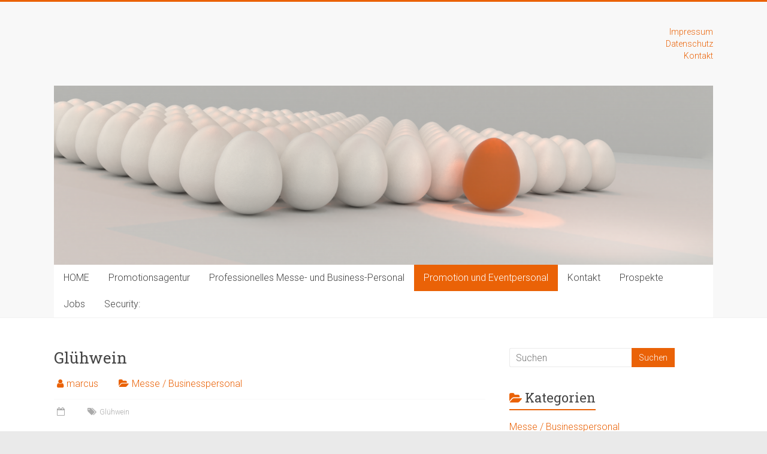

--- FILE ---
content_type: text/html; charset=UTF-8
request_url: https://www.livetime-promotion.de/gluehwein/
body_size: 13052
content:
<!DOCTYPE html>
<html lang="de-DE" prefix="og: https://ogp.me/ns#">
<head>
<meta charset="UTF-8" />
<meta name="viewport" content="width=device-width, initial-scale=1">
<link rel="profile" href="https://gmpg.org/xfn/11" />
<!-- Suchmaschinen-Optimierung durch Rank Math PRO - https://rankmath.com/ -->
<title>Glühwein - Livetime Promotion</title>
<meta name="description" content="Der Klassiker in der kalten Jahreszeit. Wärmt den Körper und die Seele."/>
<meta name="robots" content="follow, index, max-snippet:-1, max-video-preview:-1, max-image-preview:large"/>
<link rel="canonical" href="https://www.livetime-promotion.de/gluehwein/" />
<meta property="og:locale" content="de_DE" />
<meta property="og:type" content="article" />
<meta property="og:title" content="Glühwein - Livetime Promotion" />
<meta property="og:description" content="Der Klassiker in der kalten Jahreszeit. Wärmt den Körper und die Seele." />
<meta property="og:url" content="https://www.livetime-promotion.de/gluehwein/" />
<meta property="og:site_name" content="Livetime Promotion" />
<meta property="article:tag" content="Glühwein" />
<meta property="article:section" content="Messe / Businesspersonal" />
<meta property="og:updated_time" content="2023-11-01T10:58:30+00:00" />
<meta property="og:image" content="https://www.livetime-promotion.de/wp-content/uploads/10.jpg" />
<meta property="og:image:secure_url" content="https://www.livetime-promotion.de/wp-content/uploads/10.jpg" />
<meta property="og:image:width" content="651" />
<meta property="og:image:height" content="488" />
<meta property="og:image:alt" content="Glühwein" />
<meta property="og:image:type" content="image/jpeg" />
<meta property="article:published_time" content="2023-11-01T10:51:57+00:00" />
<meta property="article:modified_time" content="2023-11-01T10:58:30+00:00" />
<meta name="twitter:card" content="summary_large_image" />
<meta name="twitter:title" content="Glühwein - Livetime Promotion" />
<meta name="twitter:description" content="Der Klassiker in der kalten Jahreszeit. Wärmt den Körper und die Seele." />
<meta name="twitter:image" content="https://www.livetime-promotion.de/wp-content/uploads/10.jpg" />
<meta name="twitter:label1" content="Verfasst von" />
<meta name="twitter:data1" content="marcus" />
<meta name="twitter:label2" content="Lesedauer" />
<meta name="twitter:data2" content="Weniger als eine Minute" />
<script type="application/ld+json" class="rank-math-schema">{"@context":"https://schema.org","@graph":[{"@type":"Organization","@id":"https://www.livetime-promotion.de/#organization","name":"Agentur Livetime","url":"https://www.livetime-promotion.de","logo":{"@type":"ImageObject","@id":"https://www.livetime-promotion.de/#logo","url":"https://www.livetime-promotion.de/wp-content/uploads/cropped-LIVETIMELogo2007-180x180.jpg","contentUrl":"https://www.livetime-promotion.de/wp-content/uploads/cropped-LIVETIMELogo2007-180x180.jpg","caption":"Agentur Livetime","inLanguage":"de-DE","width":"180","height":"180"}},{"@type":"WebSite","@id":"https://www.livetime-promotion.de/#website","url":"https://www.livetime-promotion.de","name":"Agentur Livetime","publisher":{"@id":"https://www.livetime-promotion.de/#organization"},"inLanguage":"de-DE"},{"@type":"ImageObject","@id":"https://www.livetime-promotion.de/wp-content/uploads/10.jpg","url":"https://www.livetime-promotion.de/wp-content/uploads/10.jpg","width":"651","height":"488","inLanguage":"de-DE"},{"@type":"WebPage","@id":"https://www.livetime-promotion.de/gluehwein/#webpage","url":"https://www.livetime-promotion.de/gluehwein/","name":"Gl\u00fchwein - Livetime Promotion","datePublished":"2023-11-01T10:51:57+00:00","dateModified":"2023-11-01T10:58:30+00:00","isPartOf":{"@id":"https://www.livetime-promotion.de/#website"},"primaryImageOfPage":{"@id":"https://www.livetime-promotion.de/wp-content/uploads/10.jpg"},"inLanguage":"de-DE"},{"@type":"Person","@id":"https://www.livetime-promotion.de/author/marcus/","name":"marcus","url":"https://www.livetime-promotion.de/author/marcus/","image":{"@type":"ImageObject","@id":"https://secure.gravatar.com/avatar/11df6d9cd9863f2a1f148c65f0531726?s=96&amp;d=mm&amp;r=g","url":"https://secure.gravatar.com/avatar/11df6d9cd9863f2a1f148c65f0531726?s=96&amp;d=mm&amp;r=g","caption":"marcus","inLanguage":"de-DE"},"worksFor":{"@id":"https://www.livetime-promotion.de/#organization"}},{"@type":"BlogPosting","headline":"Gl\u00fchwein - Livetime Promotion","datePublished":"2023-11-01T10:51:57+00:00","dateModified":"2023-11-01T10:58:30+00:00","author":{"@id":"https://www.livetime-promotion.de/author/marcus/","name":"marcus"},"publisher":{"@id":"https://www.livetime-promotion.de/#organization"},"description":"Der Klassiker in der kalten Jahreszeit. W\u00e4rmt den K\u00f6rper und die Seele.","name":"Gl\u00fchwein - Livetime Promotion","@id":"https://www.livetime-promotion.de/gluehwein/#richSnippet","isPartOf":{"@id":"https://www.livetime-promotion.de/gluehwein/#webpage"},"image":{"@id":"https://www.livetime-promotion.de/wp-content/uploads/10.jpg"},"inLanguage":"de-DE","mainEntityOfPage":{"@id":"https://www.livetime-promotion.de/gluehwein/#webpage"}}]}</script>
<!-- /Rank Math WordPress SEO Plugin -->
<link data-borlabs-cookie-style-blocker-id="google-fonts" rel='dns-prefetch' data-borlabs-cookie-style-blocker-href='//fonts.googleapis.com' />
<link rel="alternate" type="application/rss+xml" title="Livetime Promotion &raquo; Feed" href="https://www.livetime-promotion.de/feed/" />
<link rel="alternate" type="application/rss+xml" title="Livetime Promotion &raquo; Kommentar-Feed" href="https://www.livetime-promotion.de/comments/feed/" />
<script type="text/javascript">
/* <![CDATA[ */
window._wpemojiSettings = {"baseUrl":"https:\/\/s.w.org\/images\/core\/emoji\/15.0.3\/72x72\/","ext":".png","svgUrl":"https:\/\/s.w.org\/images\/core\/emoji\/15.0.3\/svg\/","svgExt":".svg","source":{"concatemoji":"https:\/\/www.livetime-promotion.de\/wp-includes\/js\/wp-emoji-release.min.js?ver=6.6.2"}};
/*! This file is auto-generated */
!function(i,n){var o,s,e;function c(e){try{var t={supportTests:e,timestamp:(new Date).valueOf()};sessionStorage.setItem(o,JSON.stringify(t))}catch(e){}}function p(e,t,n){e.clearRect(0,0,e.canvas.width,e.canvas.height),e.fillText(t,0,0);var t=new Uint32Array(e.getImageData(0,0,e.canvas.width,e.canvas.height).data),r=(e.clearRect(0,0,e.canvas.width,e.canvas.height),e.fillText(n,0,0),new Uint32Array(e.getImageData(0,0,e.canvas.width,e.canvas.height).data));return t.every(function(e,t){return e===r[t]})}function u(e,t,n){switch(t){case"flag":return n(e,"\ud83c\udff3\ufe0f\u200d\u26a7\ufe0f","\ud83c\udff3\ufe0f\u200b\u26a7\ufe0f")?!1:!n(e,"\ud83c\uddfa\ud83c\uddf3","\ud83c\uddfa\u200b\ud83c\uddf3")&&!n(e,"\ud83c\udff4\udb40\udc67\udb40\udc62\udb40\udc65\udb40\udc6e\udb40\udc67\udb40\udc7f","\ud83c\udff4\u200b\udb40\udc67\u200b\udb40\udc62\u200b\udb40\udc65\u200b\udb40\udc6e\u200b\udb40\udc67\u200b\udb40\udc7f");case"emoji":return!n(e,"\ud83d\udc26\u200d\u2b1b","\ud83d\udc26\u200b\u2b1b")}return!1}function f(e,t,n){var r="undefined"!=typeof WorkerGlobalScope&&self instanceof WorkerGlobalScope?new OffscreenCanvas(300,150):i.createElement("canvas"),a=r.getContext("2d",{willReadFrequently:!0}),o=(a.textBaseline="top",a.font="600 32px Arial",{});return e.forEach(function(e){o[e]=t(a,e,n)}),o}function t(e){var t=i.createElement("script");t.src=e,t.defer=!0,i.head.appendChild(t)}"undefined"!=typeof Promise&&(o="wpEmojiSettingsSupports",s=["flag","emoji"],n.supports={everything:!0,everythingExceptFlag:!0},e=new Promise(function(e){i.addEventListener("DOMContentLoaded",e,{once:!0})}),new Promise(function(t){var n=function(){try{var e=JSON.parse(sessionStorage.getItem(o));if("object"==typeof e&&"number"==typeof e.timestamp&&(new Date).valueOf()<e.timestamp+604800&&"object"==typeof e.supportTests)return e.supportTests}catch(e){}return null}();if(!n){if("undefined"!=typeof Worker&&"undefined"!=typeof OffscreenCanvas&&"undefined"!=typeof URL&&URL.createObjectURL&&"undefined"!=typeof Blob)try{var e="postMessage("+f.toString()+"("+[JSON.stringify(s),u.toString(),p.toString()].join(",")+"));",r=new Blob([e],{type:"text/javascript"}),a=new Worker(URL.createObjectURL(r),{name:"wpTestEmojiSupports"});return void(a.onmessage=function(e){c(n=e.data),a.terminate(),t(n)})}catch(e){}c(n=f(s,u,p))}t(n)}).then(function(e){for(var t in e)n.supports[t]=e[t],n.supports.everything=n.supports.everything&&n.supports[t],"flag"!==t&&(n.supports.everythingExceptFlag=n.supports.everythingExceptFlag&&n.supports[t]);n.supports.everythingExceptFlag=n.supports.everythingExceptFlag&&!n.supports.flag,n.DOMReady=!1,n.readyCallback=function(){n.DOMReady=!0}}).then(function(){return e}).then(function(){var e;n.supports.everything||(n.readyCallback(),(e=n.source||{}).concatemoji?t(e.concatemoji):e.wpemoji&&e.twemoji&&(t(e.twemoji),t(e.wpemoji)))}))}((window,document),window._wpemojiSettings);
/* ]]> */
</script>
<link data-borlabs-cookie-style-blocker-id="google-fonts" rel='stylesheet' id='twb-open-sans-css' data-borlabs-cookie-style-blocker-href='https://fonts.googleapis.com/css?family=Open+Sans%3A300%2C400%2C500%2C600%2C700%2C800&#038;display=swap&#038;ver=6.6.2' type='text/css' media='all' />
<!-- <link rel='stylesheet' id='twb-global-css' href='https://www.livetime-promotion.de/wp-content/plugins/slider-wd/booster/assets/css/global.css?ver=1.0.0' type='text/css' media='all' /> -->
<link rel="stylesheet" type="text/css" href="//www.livetime-promotion.de/wp-content/cache/wpfc-minified/g4zwi6p8/c70nh.css" media="all"/>
<style id='wp-emoji-styles-inline-css' type='text/css'>
img.wp-smiley, img.emoji {
display: inline !important;
border: none !important;
box-shadow: none !important;
height: 1em !important;
width: 1em !important;
margin: 0 0.07em !important;
vertical-align: -0.1em !important;
background: none !important;
padding: 0 !important;
}
</style>
<!-- <link rel='stylesheet' id='wp-block-library-css' href='https://www.livetime-promotion.de/wp-includes/css/dist/block-library/style.min.css?ver=6.6.2' type='text/css' media='all' /> -->
<link rel="stylesheet" type="text/css" href="//www.livetime-promotion.de/wp-content/cache/wpfc-minified/13k00vr8/c70nh.css" media="all"/>
<style id='wp-block-library-theme-inline-css' type='text/css'>
.wp-block-audio :where(figcaption){color:#555;font-size:13px;text-align:center}.is-dark-theme .wp-block-audio :where(figcaption){color:#ffffffa6}.wp-block-audio{margin:0 0 1em}.wp-block-code{border:1px solid #ccc;border-radius:4px;font-family:Menlo,Consolas,monaco,monospace;padding:.8em 1em}.wp-block-embed :where(figcaption){color:#555;font-size:13px;text-align:center}.is-dark-theme .wp-block-embed :where(figcaption){color:#ffffffa6}.wp-block-embed{margin:0 0 1em}.blocks-gallery-caption{color:#555;font-size:13px;text-align:center}.is-dark-theme .blocks-gallery-caption{color:#ffffffa6}:root :where(.wp-block-image figcaption){color:#555;font-size:13px;text-align:center}.is-dark-theme :root :where(.wp-block-image figcaption){color:#ffffffa6}.wp-block-image{margin:0 0 1em}.wp-block-pullquote{border-bottom:4px solid;border-top:4px solid;color:currentColor;margin-bottom:1.75em}.wp-block-pullquote cite,.wp-block-pullquote footer,.wp-block-pullquote__citation{color:currentColor;font-size:.8125em;font-style:normal;text-transform:uppercase}.wp-block-quote{border-left:.25em solid;margin:0 0 1.75em;padding-left:1em}.wp-block-quote cite,.wp-block-quote footer{color:currentColor;font-size:.8125em;font-style:normal;position:relative}.wp-block-quote.has-text-align-right{border-left:none;border-right:.25em solid;padding-left:0;padding-right:1em}.wp-block-quote.has-text-align-center{border:none;padding-left:0}.wp-block-quote.is-large,.wp-block-quote.is-style-large,.wp-block-quote.is-style-plain{border:none}.wp-block-search .wp-block-search__label{font-weight:700}.wp-block-search__button{border:1px solid #ccc;padding:.375em .625em}:where(.wp-block-group.has-background){padding:1.25em 2.375em}.wp-block-separator.has-css-opacity{opacity:.4}.wp-block-separator{border:none;border-bottom:2px solid;margin-left:auto;margin-right:auto}.wp-block-separator.has-alpha-channel-opacity{opacity:1}.wp-block-separator:not(.is-style-wide):not(.is-style-dots){width:100px}.wp-block-separator.has-background:not(.is-style-dots){border-bottom:none;height:1px}.wp-block-separator.has-background:not(.is-style-wide):not(.is-style-dots){height:2px}.wp-block-table{margin:0 0 1em}.wp-block-table td,.wp-block-table th{word-break:normal}.wp-block-table :where(figcaption){color:#555;font-size:13px;text-align:center}.is-dark-theme .wp-block-table :where(figcaption){color:#ffffffa6}.wp-block-video :where(figcaption){color:#555;font-size:13px;text-align:center}.is-dark-theme .wp-block-video :where(figcaption){color:#ffffffa6}.wp-block-video{margin:0 0 1em}:root :where(.wp-block-template-part.has-background){margin-bottom:0;margin-top:0;padding:1.25em 2.375em}
</style>
<style id='pdfemb-pdf-embedder-viewer-style-inline-css' type='text/css'>
.wp-block-pdfemb-pdf-embedder-viewer{max-width:none}
</style>
<style id='rank-math-toc-block-style-inline-css' type='text/css'>
.wp-block-rank-math-toc-block nav ol{counter-reset:item}.wp-block-rank-math-toc-block nav ol li{display:block}.wp-block-rank-math-toc-block nav ol li:before{content:counters(item, ".") ". ";counter-increment:item}
</style>
<style id='classic-theme-styles-inline-css' type='text/css'>
/*! This file is auto-generated */
.wp-block-button__link{color:#fff;background-color:#32373c;border-radius:9999px;box-shadow:none;text-decoration:none;padding:calc(.667em + 2px) calc(1.333em + 2px);font-size:1.125em}.wp-block-file__button{background:#32373c;color:#fff;text-decoration:none}
</style>
<style id='global-styles-inline-css' type='text/css'>
:root{--wp--preset--aspect-ratio--square: 1;--wp--preset--aspect-ratio--4-3: 4/3;--wp--preset--aspect-ratio--3-4: 3/4;--wp--preset--aspect-ratio--3-2: 3/2;--wp--preset--aspect-ratio--2-3: 2/3;--wp--preset--aspect-ratio--16-9: 16/9;--wp--preset--aspect-ratio--9-16: 9/16;--wp--preset--color--black: #000000;--wp--preset--color--cyan-bluish-gray: #abb8c3;--wp--preset--color--white: #ffffff;--wp--preset--color--pale-pink: #f78da7;--wp--preset--color--vivid-red: #cf2e2e;--wp--preset--color--luminous-vivid-orange: #ff6900;--wp--preset--color--luminous-vivid-amber: #fcb900;--wp--preset--color--light-green-cyan: #7bdcb5;--wp--preset--color--vivid-green-cyan: #00d084;--wp--preset--color--pale-cyan-blue: #8ed1fc;--wp--preset--color--vivid-cyan-blue: #0693e3;--wp--preset--color--vivid-purple: #9b51e0;--wp--preset--gradient--vivid-cyan-blue-to-vivid-purple: linear-gradient(135deg,rgba(6,147,227,1) 0%,rgb(155,81,224) 100%);--wp--preset--gradient--light-green-cyan-to-vivid-green-cyan: linear-gradient(135deg,rgb(122,220,180) 0%,rgb(0,208,130) 100%);--wp--preset--gradient--luminous-vivid-amber-to-luminous-vivid-orange: linear-gradient(135deg,rgba(252,185,0,1) 0%,rgba(255,105,0,1) 100%);--wp--preset--gradient--luminous-vivid-orange-to-vivid-red: linear-gradient(135deg,rgba(255,105,0,1) 0%,rgb(207,46,46) 100%);--wp--preset--gradient--very-light-gray-to-cyan-bluish-gray: linear-gradient(135deg,rgb(238,238,238) 0%,rgb(169,184,195) 100%);--wp--preset--gradient--cool-to-warm-spectrum: linear-gradient(135deg,rgb(74,234,220) 0%,rgb(151,120,209) 20%,rgb(207,42,186) 40%,rgb(238,44,130) 60%,rgb(251,105,98) 80%,rgb(254,248,76) 100%);--wp--preset--gradient--blush-light-purple: linear-gradient(135deg,rgb(255,206,236) 0%,rgb(152,150,240) 100%);--wp--preset--gradient--blush-bordeaux: linear-gradient(135deg,rgb(254,205,165) 0%,rgb(254,45,45) 50%,rgb(107,0,62) 100%);--wp--preset--gradient--luminous-dusk: linear-gradient(135deg,rgb(255,203,112) 0%,rgb(199,81,192) 50%,rgb(65,88,208) 100%);--wp--preset--gradient--pale-ocean: linear-gradient(135deg,rgb(255,245,203) 0%,rgb(182,227,212) 50%,rgb(51,167,181) 100%);--wp--preset--gradient--electric-grass: linear-gradient(135deg,rgb(202,248,128) 0%,rgb(113,206,126) 100%);--wp--preset--gradient--midnight: linear-gradient(135deg,rgb(2,3,129) 0%,rgb(40,116,252) 100%);--wp--preset--font-size--small: 13px;--wp--preset--font-size--medium: 20px;--wp--preset--font-size--large: 36px;--wp--preset--font-size--x-large: 42px;--wp--preset--spacing--20: 0.44rem;--wp--preset--spacing--30: 0.67rem;--wp--preset--spacing--40: 1rem;--wp--preset--spacing--50: 1.5rem;--wp--preset--spacing--60: 2.25rem;--wp--preset--spacing--70: 3.38rem;--wp--preset--spacing--80: 5.06rem;--wp--preset--shadow--natural: 6px 6px 9px rgba(0, 0, 0, 0.2);--wp--preset--shadow--deep: 12px 12px 50px rgba(0, 0, 0, 0.4);--wp--preset--shadow--sharp: 6px 6px 0px rgba(0, 0, 0, 0.2);--wp--preset--shadow--outlined: 6px 6px 0px -3px rgba(255, 255, 255, 1), 6px 6px rgba(0, 0, 0, 1);--wp--preset--shadow--crisp: 6px 6px 0px rgba(0, 0, 0, 1);}:where(.is-layout-flex){gap: 0.5em;}:where(.is-layout-grid){gap: 0.5em;}body .is-layout-flex{display: flex;}.is-layout-flex{flex-wrap: wrap;align-items: center;}.is-layout-flex > :is(*, div){margin: 0;}body .is-layout-grid{display: grid;}.is-layout-grid > :is(*, div){margin: 0;}:where(.wp-block-columns.is-layout-flex){gap: 2em;}:where(.wp-block-columns.is-layout-grid){gap: 2em;}:where(.wp-block-post-template.is-layout-flex){gap: 1.25em;}:where(.wp-block-post-template.is-layout-grid){gap: 1.25em;}.has-black-color{color: var(--wp--preset--color--black) !important;}.has-cyan-bluish-gray-color{color: var(--wp--preset--color--cyan-bluish-gray) !important;}.has-white-color{color: var(--wp--preset--color--white) !important;}.has-pale-pink-color{color: var(--wp--preset--color--pale-pink) !important;}.has-vivid-red-color{color: var(--wp--preset--color--vivid-red) !important;}.has-luminous-vivid-orange-color{color: var(--wp--preset--color--luminous-vivid-orange) !important;}.has-luminous-vivid-amber-color{color: var(--wp--preset--color--luminous-vivid-amber) !important;}.has-light-green-cyan-color{color: var(--wp--preset--color--light-green-cyan) !important;}.has-vivid-green-cyan-color{color: var(--wp--preset--color--vivid-green-cyan) !important;}.has-pale-cyan-blue-color{color: var(--wp--preset--color--pale-cyan-blue) !important;}.has-vivid-cyan-blue-color{color: var(--wp--preset--color--vivid-cyan-blue) !important;}.has-vivid-purple-color{color: var(--wp--preset--color--vivid-purple) !important;}.has-black-background-color{background-color: var(--wp--preset--color--black) !important;}.has-cyan-bluish-gray-background-color{background-color: var(--wp--preset--color--cyan-bluish-gray) !important;}.has-white-background-color{background-color: var(--wp--preset--color--white) !important;}.has-pale-pink-background-color{background-color: var(--wp--preset--color--pale-pink) !important;}.has-vivid-red-background-color{background-color: var(--wp--preset--color--vivid-red) !important;}.has-luminous-vivid-orange-background-color{background-color: var(--wp--preset--color--luminous-vivid-orange) !important;}.has-luminous-vivid-amber-background-color{background-color: var(--wp--preset--color--luminous-vivid-amber) !important;}.has-light-green-cyan-background-color{background-color: var(--wp--preset--color--light-green-cyan) !important;}.has-vivid-green-cyan-background-color{background-color: var(--wp--preset--color--vivid-green-cyan) !important;}.has-pale-cyan-blue-background-color{background-color: var(--wp--preset--color--pale-cyan-blue) !important;}.has-vivid-cyan-blue-background-color{background-color: var(--wp--preset--color--vivid-cyan-blue) !important;}.has-vivid-purple-background-color{background-color: var(--wp--preset--color--vivid-purple) !important;}.has-black-border-color{border-color: var(--wp--preset--color--black) !important;}.has-cyan-bluish-gray-border-color{border-color: var(--wp--preset--color--cyan-bluish-gray) !important;}.has-white-border-color{border-color: var(--wp--preset--color--white) !important;}.has-pale-pink-border-color{border-color: var(--wp--preset--color--pale-pink) !important;}.has-vivid-red-border-color{border-color: var(--wp--preset--color--vivid-red) !important;}.has-luminous-vivid-orange-border-color{border-color: var(--wp--preset--color--luminous-vivid-orange) !important;}.has-luminous-vivid-amber-border-color{border-color: var(--wp--preset--color--luminous-vivid-amber) !important;}.has-light-green-cyan-border-color{border-color: var(--wp--preset--color--light-green-cyan) !important;}.has-vivid-green-cyan-border-color{border-color: var(--wp--preset--color--vivid-green-cyan) !important;}.has-pale-cyan-blue-border-color{border-color: var(--wp--preset--color--pale-cyan-blue) !important;}.has-vivid-cyan-blue-border-color{border-color: var(--wp--preset--color--vivid-cyan-blue) !important;}.has-vivid-purple-border-color{border-color: var(--wp--preset--color--vivid-purple) !important;}.has-vivid-cyan-blue-to-vivid-purple-gradient-background{background: var(--wp--preset--gradient--vivid-cyan-blue-to-vivid-purple) !important;}.has-light-green-cyan-to-vivid-green-cyan-gradient-background{background: var(--wp--preset--gradient--light-green-cyan-to-vivid-green-cyan) !important;}.has-luminous-vivid-amber-to-luminous-vivid-orange-gradient-background{background: var(--wp--preset--gradient--luminous-vivid-amber-to-luminous-vivid-orange) !important;}.has-luminous-vivid-orange-to-vivid-red-gradient-background{background: var(--wp--preset--gradient--luminous-vivid-orange-to-vivid-red) !important;}.has-very-light-gray-to-cyan-bluish-gray-gradient-background{background: var(--wp--preset--gradient--very-light-gray-to-cyan-bluish-gray) !important;}.has-cool-to-warm-spectrum-gradient-background{background: var(--wp--preset--gradient--cool-to-warm-spectrum) !important;}.has-blush-light-purple-gradient-background{background: var(--wp--preset--gradient--blush-light-purple) !important;}.has-blush-bordeaux-gradient-background{background: var(--wp--preset--gradient--blush-bordeaux) !important;}.has-luminous-dusk-gradient-background{background: var(--wp--preset--gradient--luminous-dusk) !important;}.has-pale-ocean-gradient-background{background: var(--wp--preset--gradient--pale-ocean) !important;}.has-electric-grass-gradient-background{background: var(--wp--preset--gradient--electric-grass) !important;}.has-midnight-gradient-background{background: var(--wp--preset--gradient--midnight) !important;}.has-small-font-size{font-size: var(--wp--preset--font-size--small) !important;}.has-medium-font-size{font-size: var(--wp--preset--font-size--medium) !important;}.has-large-font-size{font-size: var(--wp--preset--font-size--large) !important;}.has-x-large-font-size{font-size: var(--wp--preset--font-size--x-large) !important;}
:where(.wp-block-post-template.is-layout-flex){gap: 1.25em;}:where(.wp-block-post-template.is-layout-grid){gap: 1.25em;}
:where(.wp-block-columns.is-layout-flex){gap: 2em;}:where(.wp-block-columns.is-layout-grid){gap: 2em;}
:root :where(.wp-block-pullquote){font-size: 1.5em;line-height: 1.6;}
</style>
<!-- <link rel='stylesheet' id='accelerate_style-css' href='https://www.livetime-promotion.de/wp-content/themes/accelerate/style.css?ver=6.6.2' type='text/css' media='all' /> -->
<link rel="stylesheet" type="text/css" href="//www.livetime-promotion.de/wp-content/cache/wpfc-minified/8xu00ssw/c70nh.css" media="all"/>
<link data-borlabs-cookie-style-blocker-id="google-fonts" rel='stylesheet' id='accelerate_googlefonts-css' data-borlabs-cookie-style-blocker-href='//fonts.googleapis.com/css?family=Roboto%3A400%2C300%2C100%7CRoboto+Slab%3A700%2C400&#038;display=swap&#038;ver=6.6.2' type='text/css' media='all' />
<!-- <link rel='stylesheet' id='accelerate-fontawesome-css' href='https://www.livetime-promotion.de/wp-content/themes/accelerate/fontawesome/css/font-awesome.css?ver=4.7.0' type='text/css' media='all' /> -->
<!-- <link rel='stylesheet' id='borlabs-cookie-custom-css' href='https://www.livetime-promotion.de/wp-content/cache/borlabs-cookie/1/borlabs-cookie-1-de.css?ver=3.2.2-10' type='text/css' media='all' /> -->
<link rel="stylesheet" type="text/css" href="//www.livetime-promotion.de/wp-content/cache/wpfc-minified/q3bjm2h/c70nh.css" media="all"/>
<script src='//www.livetime-promotion.de/wp-content/cache/wpfc-minified/butqdtg/c70nh.js' type="text/javascript"></script>
<!-- <script type="text/javascript" src="https://www.livetime-promotion.de/wp-includes/js/jquery/jquery.min.js?ver=3.7.1" id="jquery-core-js"></script> -->
<!-- <script type="text/javascript" src="https://www.livetime-promotion.de/wp-includes/js/jquery/jquery-migrate.min.js?ver=3.4.1" id="jquery-migrate-js"></script> -->
<!-- <script type="text/javascript" src="https://www.livetime-promotion.de/wp-content/plugins/slider-wd/booster/assets/js/circle-progress.js?ver=1.2.2" id="twb-circle-js"></script> -->
<script type="text/javascript" id="twb-global-js-extra">
/* <![CDATA[ */
var twb = {"nonce":"07910a5652","ajax_url":"https:\/\/www.livetime-promotion.de\/wp-admin\/admin-ajax.php","plugin_url":"https:\/\/www.livetime-promotion.de\/wp-content\/plugins\/slider-wd\/booster","href":"https:\/\/www.livetime-promotion.de\/wp-admin\/admin.php?page=twb_slider_wd"};
var twb = {"nonce":"07910a5652","ajax_url":"https:\/\/www.livetime-promotion.de\/wp-admin\/admin-ajax.php","plugin_url":"https:\/\/www.livetime-promotion.de\/wp-content\/plugins\/slider-wd\/booster","href":"https:\/\/www.livetime-promotion.de\/wp-admin\/admin.php?page=twb_slider_wd"};
/* ]]> */
</script>
<script src='//www.livetime-promotion.de/wp-content/cache/wpfc-minified/1cwol0e4/c70nh.js' type="text/javascript"></script>
<!-- <script type="text/javascript" src="https://www.livetime-promotion.de/wp-content/plugins/slider-wd/booster/assets/js/global.js?ver=1.0.0" id="twb-global-js"></script> -->
<!-- <script type="text/javascript" src="https://www.livetime-promotion.de/wp-content/themes/accelerate/js/accelerate-custom.js?ver=6.6.2" id="accelerate-custom-js"></script> -->
<!--[if lte IE 8]>
<script type="text/javascript" src="https://www.livetime-promotion.de/wp-content/themes/accelerate/js/html5shiv.js?ver=3.7.3" id="html5shiv-js"></script>
<![endif]-->
<script data-no-optimize="1" data-no-minify="1" data-cfasync="false" type="text/javascript" src="https://www.livetime-promotion.de/wp-content/cache/borlabs-cookie/1/borlabs-cookie-config-de.json.js?ver=3.2.2-13" id="borlabs-cookie-config-js"></script>
<link rel="https://api.w.org/" href="https://www.livetime-promotion.de/wp-json/" /><link rel="alternate" title="JSON" type="application/json" href="https://www.livetime-promotion.de/wp-json/wp/v2/posts/1066" /><link rel="EditURI" type="application/rsd+xml" title="RSD" href="https://www.livetime-promotion.de/xmlrpc.php?rsd" />
<meta name="generator" content="WordPress 6.6.2" />
<link rel='shortlink' href='https://www.livetime-promotion.de/?p=1066' />
<link rel="alternate" title="oEmbed (JSON)" type="application/json+oembed" href="https://www.livetime-promotion.de/wp-json/oembed/1.0/embed?url=https%3A%2F%2Fwww.livetime-promotion.de%2Fgluehwein%2F" />
<link rel="alternate" title="oEmbed (XML)" type="text/xml+oembed" href="https://www.livetime-promotion.de/wp-json/oembed/1.0/embed?url=https%3A%2F%2Fwww.livetime-promotion.de%2Fgluehwein%2F&#038;format=xml" />
<!-- Google tag (gtag.js) --> <script data-borlabs-cookie-script-blocker-id='google-analytics-four' type='text/template' data-borlabs-cookie-script-blocker-src="https://www.googletagmanager.com/gtag/js?id=G-KWTTCDCL48"></script> <script> window.dataLayer = window.dataLayer || []; function gtag(){dataLayer.push(arguments);} gtag('js', new Date()); gtag('config', 'G-KWTTCDCL48'); </script><style type="text/css" id="simple-css-output">.entry-author-link, .entry-date { display: none; }}</style><!-- Analytics by WP Statistics v14.10.2 - https://wp-statistics.com/ -->
<script data-no-optimize="1" data-no-minify="1" data-cfasync="false" data-borlabs-cookie-script-blocker-ignore>
if ('0' === '1' && ('0' === '1' || '1' === '1')) {
window['gtag_enable_tcf_support'] = true;
}
if('1' === '1' || '0' === '1') {
window.dataLayer = window.dataLayer || [];
if (typeof gtag !== 'function') { function gtag(){dataLayer.push(arguments);} }
gtag('consent', 'default', {
'ad_storage': 'denied',
'ad_user_data': 'denied',
'ad_personalization': 'denied',
'analytics_storage': 'denied',
'functionality_storage': 'denied',
'personalization_storage': 'denied',
'security_storage': 'denied',
'wait_for_update': 500,
});
}
if ('0' === '1') {
document.addEventListener('borlabs-cookie-after-init', function () {
window.BorlabsCookie.Unblock.unblockScriptBlockerId('google-analytics-four');
});
}
</script><script>
window.brlbsWpStatisticsDOMContentLoadedHasAlreadyFired = false;
document.addEventListener("DOMContentLoaded", function () {
window.brlbsWpStatisticsDOMContentLoadedHasAlreadyFired = true;
});
</script><style type="text/css">.broken_link, a.broken_link {
text-decoration: line-through;
}</style><style type="text/css" id="custom-background-css">
body.custom-background { background-image: url("https://www.livetime-promotion.de/wp-content/uploads/eier_in_reihe0001-1.png"); background-position: center center; background-size: contain; background-repeat: no-repeat; background-attachment: scroll; }
</style>
<link rel="icon" href="https://www.livetime-promotion.de/wp-content/uploads/cropped-LIVETIMELogo2007-32x32.jpg" sizes="32x32" />
<link rel="icon" href="https://www.livetime-promotion.de/wp-content/uploads/cropped-LIVETIMELogo2007-192x192.jpg" sizes="192x192" />
<link rel="apple-touch-icon" href="https://www.livetime-promotion.de/wp-content/uploads/cropped-LIVETIMELogo2007-180x180.jpg" />
<meta name="msapplication-TileImage" content="https://www.livetime-promotion.de/wp-content/uploads/cropped-LIVETIMELogo2007-270x270.jpg" />
<style type="text/css"> .accelerate-button,blockquote,button,input[type=button],input[type=reset],input[type=submit]{background-color:#ea6207}a{color:#ea6207}#page{border-top:3px solid #ea6207}#site-title a:hover{color:#ea6207}#search-form span,.main-navigation a:hover,.main-navigation ul li ul li a:hover,.main-navigation ul li ul li:hover>a,.main-navigation ul li.current-menu-ancestor a,.main-navigation ul li.current-menu-item a,.main-navigation ul li.current-menu-item ul li a:hover,.main-navigation ul li.current_page_ancestor a,.main-navigation ul li.current_page_item a,.main-navigation ul li:hover>a,.main-small-navigation li:hover > a{background-color:#ea6207}.site-header .menu-toggle:before{color:#ea6207}.main-small-navigation li:hover{background-color:#ea6207}.main-small-navigation ul>.current-menu-item,.main-small-navigation ul>.current_page_item{background:#ea6207}.footer-menu a:hover,.footer-menu ul li.current-menu-ancestor a,.footer-menu ul li.current-menu-item a,.footer-menu ul li.current_page_ancestor a,.footer-menu ul li.current_page_item a,.footer-menu ul li:hover>a{color:#ea6207}#featured-slider .slider-read-more-button,.slider-title-head .entry-title a{background-color:#ea6207}a.slide-prev,a.slide-next,.slider-title-head .entry-title a{background-color:#ea6207}#controllers a.active,#controllers a:hover{background-color:#ea6207;color:#ea6207}.format-link .entry-content a{background-color:#ea6207}#secondary .widget_featured_single_post h3.widget-title a:hover,.widget_image_service_block .entry-title a:hover{color:#ea6207}.pagination span{background-color:#ea6207}.pagination a span:hover{color:#ea6207;border-color:#ea6207}#content .comments-area a.comment-edit-link:hover,#content .comments-area a.comment-permalink:hover,#content .comments-area article header cite a:hover,.comments-area .comment-author-link a:hover{color:#ea6207}.comments-area .comment-author-link span{background-color:#ea6207}#wp-calendar #today,.comment .comment-reply-link:hover,.nav-next a,.nav-previous a{color:#ea6207}.widget-title span{border-bottom:2px solid #ea6207}#secondary h3 span:before,.footer-widgets-area h3 span:before{color:#ea6207}#secondary .accelerate_tagcloud_widget a:hover,.footer-widgets-area .accelerate_tagcloud_widget a:hover{background-color:#ea6207}.footer-widgets-area a:hover{color:#ea6207}.footer-socket-wrapper{border-top:3px solid #ea6207}.footer-socket-wrapper .copyright a:hover{color:#ea6207}a#scroll-up{background-color:#ea6207}.entry-meta .byline i,.entry-meta .cat-links i,.entry-meta a,.post .entry-title a:hover{color:#ea6207}.entry-meta .post-format i{background-color:#ea6207}.entry-meta .comments-link a:hover,.entry-meta .edit-link a:hover,.entry-meta .posted-on a:hover,.main-navigation li.menu-item-has-children:hover,.entry-meta .tag-links a:hover{color:#ea6207}.more-link span,.read-more{background-color:#ea6207}.woocommerce #respond input#submit, .woocommerce a.button, .woocommerce button.button, .woocommerce input.button, .woocommerce #respond input#submit.alt, .woocommerce a.button.alt, .woocommerce button.button.alt, .woocommerce input.button.alt,.woocommerce span.onsale {background-color: #ea6207;}.woocommerce ul.products li.product .price .amount,.entry-summary .price .amount,.woocommerce .woocommerce-message::before{color: #ea6207;},.woocommerce .woocommerce-message { border-top-color: #ea6207;}</style>
<style id="wpforms-css-vars-root">
:root {
--wpforms-field-border-radius: 3px;
--wpforms-field-border-style: solid;
--wpforms-field-border-size: 1px;
--wpforms-field-background-color: #ffffff;
--wpforms-field-border-color: rgba( 0, 0, 0, 0.25 );
--wpforms-field-border-color-spare: rgba( 0, 0, 0, 0.25 );
--wpforms-field-text-color: rgba( 0, 0, 0, 0.7 );
--wpforms-field-menu-color: #ffffff;
--wpforms-label-color: rgba( 0, 0, 0, 0.85 );
--wpforms-label-sublabel-color: rgba( 0, 0, 0, 0.55 );
--wpforms-label-error-color: #d63637;
--wpforms-button-border-radius: 3px;
--wpforms-button-border-style: none;
--wpforms-button-border-size: 1px;
--wpforms-button-background-color: #066aab;
--wpforms-button-border-color: #066aab;
--wpforms-button-text-color: #ffffff;
--wpforms-page-break-color: #066aab;
--wpforms-background-image: none;
--wpforms-background-position: center center;
--wpforms-background-repeat: no-repeat;
--wpforms-background-size: cover;
--wpforms-background-width: 100px;
--wpforms-background-height: 100px;
--wpforms-background-color: rgba( 0, 0, 0, 0 );
--wpforms-background-url: none;
--wpforms-container-padding: 0px;
--wpforms-container-border-style: none;
--wpforms-container-border-width: 1px;
--wpforms-container-border-color: #000000;
--wpforms-container-border-radius: 3px;
--wpforms-field-size-input-height: 43px;
--wpforms-field-size-input-spacing: 15px;
--wpforms-field-size-font-size: 16px;
--wpforms-field-size-line-height: 19px;
--wpforms-field-size-padding-h: 14px;
--wpforms-field-size-checkbox-size: 16px;
--wpforms-field-size-sublabel-spacing: 5px;
--wpforms-field-size-icon-size: 1;
--wpforms-label-size-font-size: 16px;
--wpforms-label-size-line-height: 19px;
--wpforms-label-size-sublabel-font-size: 14px;
--wpforms-label-size-sublabel-line-height: 17px;
--wpforms-button-size-font-size: 17px;
--wpforms-button-size-height: 41px;
--wpforms-button-size-padding-h: 15px;
--wpforms-button-size-margin-top: 10px;
--wpforms-container-shadow-size-box-shadow: none;
}
</style></head>
<body class="post-template-default single single-post postid-1066 single-format-standard custom-background wp-embed-responsive  better-responsive-menu wide">
<div id="page" class="hfeed site">
<a class="skip-link screen-reader-text" href="#main">Zum Inhalt springen</a>
<header id="masthead" class="site-header clearfix">
<div id="header-text-nav-container" class="clearfix">
<div class="inner-wrap">
<div id="header-text-nav-wrap" class="clearfix">
<div id="header-left-section">
<div id="header-logo-image">
</div><!-- #header-logo-image -->
<div id="header-text" class="screen-reader-text">
<h3 id="site-title">
<a href="https://www.livetime-promotion.de/" title="Livetime Promotion" rel="home">Livetime Promotion</a>
</h3>
<p id="site-description">Messe und Buisiness-Personal</p>
</div><!-- #header-text -->
</div><!-- #header-left-section -->
<div id="header-right-section">
<div id="header-right-sidebar" class="clearfix">
<aside id="nav_menu-2" class="widget widget_nav_menu"><div class="menu-rechtliches-container"><ul id="menu-rechtliches" class="menu"><li id="menu-item-216" class="menu-item menu-item-type-post_type menu-item-object-page menu-item-216"><a href="https://www.livetime-promotion.de/impressum/">Impressum</a></li>
<li id="menu-item-215" class="menu-item menu-item-type-post_type menu-item-object-page menu-item-215"><a href="https://www.livetime-promotion.de/datenschutz/">Datenschutz</a></li>
<li id="menu-item-214" class="menu-item menu-item-type-post_type menu-item-object-page menu-item-214"><a href="https://www.livetime-promotion.de/wir_sind_fur_sie_da/">Kontakt</a></li>
</ul></div></aside>						</div>
</div><!-- #header-right-section -->
</div><!-- #header-text-nav-wrap -->
</div><!-- .inner-wrap -->
<div id="wp-custom-header" class="wp-custom-header"><div class="header-image-wrap"><div class="inner-wrap"><img src="https://www.livetime-promotion.de/wp-content/uploads/cropped-eier_in_reihe0001-1.png" class="header-image" width="1500" height="408" alt="Livetime Promotion"></div></div></div>
<nav id="site-navigation" class="main-navigation inner-wrap clearfix" role="navigation">
<h3 class="menu-toggle">Menü</h3>
<div class="menu-top-container"><ul id="menu-top" class="menu"><li id="menu-item-79" class="menu-item menu-item-type-post_type menu-item-object-page menu-item-home menu-item-79"><a href="https://www.livetime-promotion.de/">HOME</a></li>
<li id="menu-item-80" class="menu-item menu-item-type-post_type menu-item-object-page menu-item-80"><a href="https://www.livetime-promotion.de/promotionsagentur/">Promotionsagentur</a></li>
<li id="menu-item-82" class="menu-item menu-item-type-post_type menu-item-object-page menu-item-has-children menu-item-82"><a href="https://www.livetime-promotion.de/messestandpersonal/">Professionelles Messe- und Business-Personal</a>
<ul class="sub-menu">
<li id="menu-item-87" class="menu-item menu-item-type-post_type menu-item-object-post menu-item-87"><a href="https://www.livetime-promotion.de/salespromoterinnen-und-salespromoter/">Salespromoter</a></li>
<li id="menu-item-84" class="menu-item menu-item-type-post_type menu-item-object-post menu-item-84"><a href="https://www.livetime-promotion.de/messe-und-veranstaltungs-moderator/">Moderator</a></li>
<li id="menu-item-88" class="menu-item menu-item-type-post_type menu-item-object-post menu-item-88"><a href="https://www.livetime-promotion.de/servicehostessen-und-hosts/">Servicehostess</a></li>
<li id="menu-item-85" class="menu-item menu-item-type-post_type menu-item-object-post menu-item-85"><a href="https://www.livetime-promotion.de/messehostessen-und-messehosts/">Messehostess</a></li>
<li id="menu-item-83" class="menu-item menu-item-type-post_type menu-item-object-post menu-item-83"><a href="https://www.livetime-promotion.de/fremdsprachenhostessen/">Fremdsprachenhostessen</a></li>
<li id="menu-item-89" class="menu-item menu-item-type-post_type menu-item-object-post menu-item-89"><a href="https://www.livetime-promotion.de/vip-betreuer-innen/">VIP-Betreuer/Innen</a></li>
<li id="menu-item-86" class="menu-item menu-item-type-post_type menu-item-object-post menu-item-86"><a href="https://www.livetime-promotion.de/models/">Models</a></li>
</ul>
</li>
<li id="menu-item-81" class="menu-item menu-item-type-post_type menu-item-object-page current-menu-ancestor current-menu-parent current_page_parent current_page_ancestor menu-item-has-children menu-item-81"><a href="https://www.livetime-promotion.de/promotion-und-eventpersonal/">Promotion und Eventpersonal</a>
<ul class="sub-menu">
<li id="menu-item-106" class="menu-item menu-item-type-post_type menu-item-object-post menu-item-106"><a href="https://www.livetime-promotion.de/promotion-team/">Promotionteam</a></li>
<li id="menu-item-103" class="menu-item menu-item-type-post_type menu-item-object-post menu-item-103"><a href="https://www.livetime-promotion.de/wuerfel-hostess-mit-bauchladen/">Würfel Hostess</a></li>
<li id="menu-item-105" class="menu-item menu-item-type-post_type menu-item-object-post menu-item-105"><a href="https://www.livetime-promotion.de/promotion-mit-walking-gluecksrad/">Hostess mit Walking Glücksrad</a></li>
<li id="menu-item-107" class="menu-item menu-item-type-post_type menu-item-object-post menu-item-107"><a href="https://www.livetime-promotion.de/promotion-mit-einarmigen-bandit/">Promotion mit einarmigen Bandit</a></li>
<li id="menu-item-108" class="menu-item menu-item-type-post_type menu-item-object-post menu-item-108"><a href="https://www.livetime-promotion.de/event-motto-hostessen/">Event / Motto-Hostessen</a></li>
<li id="menu-item-104" class="menu-item menu-item-type-post_type menu-item-object-post menu-item-104"><a href="https://www.livetime-promotion.de/promotion-mit-megaphon/">Promotion mit Megaphon</a></li>
<li id="menu-item-109" class="menu-item menu-item-type-post_type menu-item-object-post menu-item-109"><a href="https://www.livetime-promotion.de/wuerfel-hostess-mit-bauchladen/">Würfel Hostess</a></li>
<li id="menu-item-102" class="menu-item menu-item-type-post_type menu-item-object-post menu-item-102"><a href="https://www.livetime-promotion.de/promotion-im-kostuem/">Kostümpromotion</a></li>
<li id="menu-item-101" class="menu-item menu-item-type-post_type menu-item-object-post menu-item-101"><a href="https://www.livetime-promotion.de/posterwalker/">Posterwalker</a></li>
<li id="menu-item-100" class="menu-item menu-item-type-post_type menu-item-object-post menu-item-100"><a href="https://www.livetime-promotion.de/geisha-hostess-mit-mikadospiel/">Geisha</a></li>
<li id="menu-item-110" class="menu-item menu-item-type-post_type menu-item-object-post menu-item-110"><a href="https://www.livetime-promotion.de/oster-nikolaus-und-weihnachtspecials/">Specials</a></li>
<li id="menu-item-98" class="menu-item menu-item-type-post_type menu-item-object-post menu-item-98"><a href="https://www.livetime-promotion.de/fotodruckaktion/">Fotodruck</a></li>
<li id="menu-item-97" class="menu-item menu-item-type-post_type menu-item-object-post menu-item-97"><a href="https://www.livetime-promotion.de/hostess-zum-proseccoausschank/">Proseccoausschank</a></li>
<li id="menu-item-96" class="menu-item menu-item-type-post_type menu-item-object-post menu-item-96"><a href="https://www.livetime-promotion.de/promotionteam-als-lebendige-schaufensterpuppen/">lebendige Schaufensterpuppen</a></li>
<li id="menu-item-95" class="menu-item menu-item-type-post_type menu-item-object-post menu-item-95"><a href="https://www.livetime-promotion.de/mysteryshopper/">Interviewer</a></li>
<li id="menu-item-94" class="menu-item menu-item-type-post_type menu-item-object-post menu-item-94"><a href="https://www.livetime-promotion.de/gewinnspiel-mit-einem-scanner-modul/">Scanner</a></li>
<li id="menu-item-93" class="menu-item menu-item-type-post_type menu-item-object-post menu-item-93"><a href="https://www.livetime-promotion.de/blitzlichtgewitter/">Blitzlichtgewitter</a></li>
<li id="menu-item-92" class="menu-item menu-item-type-post_type menu-item-object-post menu-item-92"><a href="https://www.livetime-promotion.de/facepainting-kinderschminken/">Facepainting</a></li>
<li id="menu-item-91" class="menu-item menu-item-type-post_type menu-item-object-post menu-item-91"><a href="https://www.livetime-promotion.de/kinderland-spielen-ohne-grenzen/">Kinderland – Spielen ohne Grenzen!</a></li>
<li id="menu-item-90" class="menu-item menu-item-type-post_type menu-item-object-post menu-item-90"><a href="https://www.livetime-promotion.de/promotion-mit-fun-food/">Funfood</a></li>
<li id="menu-item-326" class="menu-item menu-item-type-post_type menu-item-object-post menu-item-326"><a href="https://www.livetime-promotion.de/kinderland-spielen-ohne-grenzen/">Kinderland</a></li>
<li id="menu-item-1061" class="menu-item menu-item-type-post_type menu-item-object-post menu-item-1061"><a href="https://www.livetime-promotion.de/gebrannte-mandeln/">Gebrannte Mandeln</a></li>
<li id="menu-item-1069" class="menu-item menu-item-type-post_type menu-item-object-post current-menu-item menu-item-1069"><a href="https://www.livetime-promotion.de/gluehwein/" aria-current="page">Glühwein</a></li>
<li id="menu-item-1073" class="menu-item menu-item-type-post_type menu-item-object-post menu-item-1073"><a href="https://www.livetime-promotion.de/lebkuchen-mit-zuckerguss-verzieren/">Lebkuchen ( mit Zuckerguss verzieren)</a></li>
<li id="menu-item-1077" class="menu-item menu-item-type-post_type menu-item-object-post menu-item-1077"><a href="https://www.livetime-promotion.de/schoene-bescherung-verteilung-von-giveaways/">Schöne Bescherung (Verteilung von Giveaways)</a></li>
<li id="menu-item-1081" class="menu-item menu-item-type-post_type menu-item-object-post menu-item-1081"><a href="https://www.livetime-promotion.de/weihnachtsengel/">Weihnachtsengel</a></li>
<li id="menu-item-113" class="menu-item menu-item-type-post_type menu-item-object-post menu-item-113"><a href="https://www.livetime-promotion.de/engelweihnachtsmann/">Engel/Weihnachtsmann</a></li>
<li id="menu-item-1085" class="menu-item menu-item-type-post_type menu-item-object-post menu-item-1085"><a href="https://www.livetime-promotion.de/weihnachtsmann-weihnachtsfrau/">Weihnachtsmann/ Weihnachtsfrau</a></li>
<li id="menu-item-1089" class="menu-item menu-item-type-post_type menu-item-object-post menu-item-1089"><a href="https://www.livetime-promotion.de/weihnachtliche-zuckerwatte/">Weihnachtliche Zuckerwatte</a></li>
<li id="menu-item-1094" class="menu-item menu-item-type-post_type menu-item-object-post menu-item-1094"><a href="https://www.livetime-promotion.de/weihnachtliches-popcorn/">Weihnachtliches Popcorn</a></li>
<li id="menu-item-1098" class="menu-item menu-item-type-post_type menu-item-object-post menu-item-1098"><a href="https://www.livetime-promotion.de/weihnachtsgeschenke-verpacken/">Weihnachtsgeschenke verpacken</a></li>
<li id="menu-item-1103" class="menu-item menu-item-type-post_type menu-item-object-post menu-item-1103"><a href="https://www.livetime-promotion.de/weihnachts-elfen/">Weihnachts Elfen</a></li>
</ul>
</li>
<li id="menu-item-336" class="menu-item menu-item-type-post_type menu-item-object-page menu-item-336"><a href="https://www.livetime-promotion.de/wir_sind_fur_sie_da/">Kontakt</a></li>
<li id="menu-item-335" class="menu-item menu-item-type-post_type menu-item-object-page menu-item-335"><a href="https://www.livetime-promotion.de/prospekt-anfordern/">Prospekte</a></li>
<li id="menu-item-334" class="menu-item menu-item-type-post_type menu-item-object-page menu-item-334"><a href="https://www.livetime-promotion.de/jobs/">Jobs</a></li>
<li id="menu-item-451" class="menu-item menu-item-type-post_type menu-item-object-post menu-item-451"><a href="https://www.livetime-promotion.de/securitypersonal/">Security:</a></li>
</ul></div>			</nav>
</div><!-- #header-text-nav-container -->
</header>
<div id="main" class="clearfix">
<div class="inner-wrap clearfix">
<div id="primary">
<div id="content" class="clearfix">
<article id="post-1066" class="post-1066 post type-post status-publish format-standard has-post-thumbnail hentry category-messe-businesspersonal tag-gluehwein">
<header class="entry-header">
<h1 class="entry-title">
Glühwein		</h1>
</header>
<div class="entry-meta">		<span class="byline"><span class="author vcard"><i class="fa fa-user"></i><a class="url fn n" href="https://www.livetime-promotion.de/author/marcus/" title="marcus">marcus</a></span></span>
<span class="cat-links"><i class="fa fa-folder-open"></i><a href="https://www.livetime-promotion.de/category/messe-businesspersonal/" rel="category tag">Messe / Businesspersonal</a></span>
<span class="sep"><span class="post-format"><i class="fa "></i></span></span>
<span class="posted-on"><a href="https://www.livetime-promotion.de/gluehwein/" title="10:51 am" rel="bookmark"><i class="fa fa-calendar-o"></i> <time class="entry-date published" datetime="2023-11-01T10:51:57+00:00">November 1, 2023</time><time class="updated" datetime="2023-11-01T10:58:30+00:00">November 1, 2023</time></a></span><span class="tag-links"><i class="fa fa-tags"></i><a href="https://www.livetime-promotion.de/tag/gluehwein/" rel="tag">Glühwein</a></span></div>
<div class="entry-content clearfix">
<p>Der Klassiker in der kalten Jahreszeit. Wärmt den Körper und die Seele.</p>
<figure class="wp-block-image size-full"><img decoding="async" width="651" height="488" src="https://www.livetime-promotion.de/wp-content/uploads/10.jpg" alt="" class="wp-image-1067" srcset="https://www.livetime-promotion.de/wp-content/uploads/10.jpg 651w, https://www.livetime-promotion.de/wp-content/uploads/10-300x225.jpg 300w, https://www.livetime-promotion.de/wp-content/uploads/10-150x112.jpg 150w" sizes="(max-width: 651px) 100vw, 651px" /></figure>
</div>
</article>
<ul class="default-wp-page clearfix">
<li class="previous"><a href="https://www.livetime-promotion.de/gebrannte-mandeln/" rel="prev"><span class="meta-nav">&larr;</span> Gebrannte Mandeln</a></li>
<li class="next"><a href="https://www.livetime-promotion.de/lebkuchen-mit-zuckerguss-verzieren/" rel="next">Lebkuchen ( mit Zuckerguss verzieren) <span class="meta-nav">&rarr;</span></a></li>
</ul>
</div><!-- #content -->
</div><!-- #primary -->
<div id="secondary">
<aside id="search-2" class="widget widget_search"><form action="https://www.livetime-promotion.de/"id="search-form" class="searchform clearfix" method="get">
<input type="text" placeholder="Suchen" class="s field" name="s">
<input type="submit" value="Suchen" id="search-submit" name="submit" class="submit">
</form><!-- .searchform --></aside><aside id="categories-2" class="widget widget_categories"><h3 class="widget-title"><span>Kategorien</span></h3>
<ul>
<li class="cat-item cat-item-6"><a href="https://www.livetime-promotion.de/category/messe-businesspersonal/">Messe / Businesspersonal</a>
</li>
<li class="cat-item cat-item-21"><a href="https://www.livetime-promotion.de/category/promotion-eventpersonal/">Promotion / Eventpersonal</a>
</li>
</ul>
</aside><aside id="accelerate_call_to_action_widget-2" class="widget widget_call_to_action">		<div class="call-to-action-content-wrapper clearfix">
<div class="call-to-action-content">
<h3>Anfrage</h3>
<p>Rufen Sie an und lassen Sie sich beraten:
Tel.: 0211-7793570</p>
</div>
<a class="read-more"  href="/rueckrufservice/" title=" Rückrufservice"> Rückrufservice</a>
</div>
</aside><aside id="tag_cloud-2" class="widget widget_tag_cloud"><h3 class="widget-title"><span>oft gesucht</span></h3><div class="tagcloud"><a href="https://www.livetime-promotion.de/tag/aktion/" class="tag-cloud-link tag-link-30 tag-link-position-1" style="font-size: 15pt;" aria-label="Aktion (3 Einträge)">Aktion</a>
<a href="https://www.livetime-promotion.de/tag/berater/" class="tag-cloud-link tag-link-17 tag-link-position-2" style="font-size: 8pt;" aria-label="Berater (1 Eintrag)">Berater</a>
<a href="https://www.livetime-promotion.de/tag/extravagante-veranstaltung/" class="tag-cloud-link tag-link-25 tag-link-position-3" style="font-size: 8pt;" aria-label="extravagante Veranstaltung (1 Eintrag)">extravagante Veranstaltung</a>
<a href="https://www.livetime-promotion.de/tag/firmenlogo/" class="tag-cloud-link tag-link-24 tag-link-position-4" style="font-size: 8pt;" aria-label="Firmenlogo (1 Eintrag)">Firmenlogo</a>
<a href="https://www.livetime-promotion.de/tag/fun-food/" class="tag-cloud-link tag-link-37 tag-link-position-5" style="font-size: 8pt;" aria-label="Fun Food (1 Eintrag)">Fun Food</a>
<a href="https://www.livetime-promotion.de/tag/gluehwein/" class="tag-cloud-link tag-link-42 tag-link-position-6" style="font-size: 8pt;" aria-label="Glühwein (1 Eintrag)">Glühwein</a>
<a href="https://www.livetime-promotion.de/tag/hostess/" class="tag-cloud-link tag-link-28 tag-link-position-7" style="font-size: 12.2pt;" aria-label="Hostess (2 Einträge)">Hostess</a>
<a href="https://www.livetime-promotion.de/tag/kinder/" class="tag-cloud-link tag-link-36 tag-link-position-8" style="font-size: 15pt;" aria-label="Kinder (3 Einträge)">Kinder</a>
<a href="https://www.livetime-promotion.de/tag/messe/" class="tag-cloud-link tag-link-10 tag-link-position-9" style="font-size: 17.333333333333pt;" aria-label="Messe (4 Einträge)">Messe</a>
<a href="https://www.livetime-promotion.de/tag/messehostess/" class="tag-cloud-link tag-link-15 tag-link-position-10" style="font-size: 12.2pt;" aria-label="Messehostess (2 Einträge)">Messehostess</a>
<a href="https://www.livetime-promotion.de/tag/modenschau/" class="tag-cloud-link tag-link-19 tag-link-position-11" style="font-size: 8pt;" aria-label="Modenschau (1 Eintrag)">Modenschau</a>
<a href="https://www.livetime-promotion.de/tag/moderator/" class="tag-cloud-link tag-link-12 tag-link-position-12" style="font-size: 8pt;" aria-label="Moderator (1 Eintrag)">Moderator</a>
<a href="https://www.livetime-promotion.de/tag/mysteryshopper/" class="tag-cloud-link tag-link-34 tag-link-position-13" style="font-size: 8pt;" aria-label="Mysteryshopper (1 Eintrag)">Mysteryshopper</a>
<a href="https://www.livetime-promotion.de/tag/personal/" class="tag-cloud-link tag-link-26 tag-link-position-14" style="font-size: 15pt;" aria-label="Personal (3 Einträge)">Personal</a>
<a href="https://www.livetime-promotion.de/tag/promotaktion/" class="tag-cloud-link tag-link-33 tag-link-position-15" style="font-size: 8pt;" aria-label="Promotaktion (1 Eintrag)">Promotaktion</a>
<a href="https://www.livetime-promotion.de/tag/promoter/" class="tag-cloud-link tag-link-13 tag-link-position-16" style="font-size: 15pt;" aria-label="Promoter (3 Einträge)">Promoter</a>
<a href="https://www.livetime-promotion.de/tag/promotion/" class="tag-cloud-link tag-link-22 tag-link-position-17" style="font-size: 22pt;" aria-label="Promotion (7 Einträge)">Promotion</a>
<a href="https://www.livetime-promotion.de/tag/promotionkraft/" class="tag-cloud-link tag-link-35 tag-link-position-18" style="font-size: 8pt;" aria-label="Promotionkraft (1 Eintrag)">Promotionkraft</a>
<a href="https://www.livetime-promotion.de/tag/promotionteam/" class="tag-cloud-link tag-link-27 tag-link-position-19" style="font-size: 17.333333333333pt;" aria-label="Promotionteam (4 Einträge)">Promotionteam</a>
<a href="https://www.livetime-promotion.de/tag/promotion-team/" class="tag-cloud-link tag-link-20 tag-link-position-20" style="font-size: 15pt;" aria-label="Promotion Team (3 Einträge)">Promotion Team</a>
<a href="https://www.livetime-promotion.de/tag/reklame/" class="tag-cloud-link tag-link-32 tag-link-position-21" style="font-size: 12.2pt;" aria-label="Reklame (2 Einträge)">Reklame</a>
<a href="https://www.livetime-promotion.de/tag/salespromoter/" class="tag-cloud-link tag-link-7 tag-link-position-22" style="font-size: 8pt;" aria-label="Salespromoter (1 Eintrag)">Salespromoter</a>
<a href="https://www.livetime-promotion.de/tag/schaufenster/" class="tag-cloud-link tag-link-31 tag-link-position-23" style="font-size: 8pt;" aria-label="Schaufenster (1 Eintrag)">Schaufenster</a>
<a href="https://www.livetime-promotion.de/tag/servicepersonal/" class="tag-cloud-link tag-link-14 tag-link-position-24" style="font-size: 17.333333333333pt;" aria-label="Servicepersonal (4 Einträge)">Servicepersonal</a>
<a href="https://www.livetime-promotion.de/tag/shop/" class="tag-cloud-link tag-link-9 tag-link-position-25" style="font-size: 8pt;" aria-label="Shop (1 Eintrag)">Shop</a>
<a href="https://www.livetime-promotion.de/tag/specials/" class="tag-cloud-link tag-link-41 tag-link-position-26" style="font-size: 8pt;" aria-label="Specials (1 Eintrag)">Specials</a>
<a href="https://www.livetime-promotion.de/tag/veranstaltungen-und-promotion-aktionen/" class="tag-cloud-link tag-link-11 tag-link-position-27" style="font-size: 15pt;" aria-label="Veranstaltungen und Promotion-Aktionen (3 Einträge)">Veranstaltungen und Promotion-Aktionen</a>
<a href="https://www.livetime-promotion.de/tag/verkaufstalente/" class="tag-cloud-link tag-link-8 tag-link-position-28" style="font-size: 8pt;" aria-label="Verkaufstalente (1 Eintrag)">Verkaufstalente</a>
<a href="https://www.livetime-promotion.de/tag/verkaeufer/" class="tag-cloud-link tag-link-16 tag-link-position-29" style="font-size: 8pt;" aria-label="Verkäufer (1 Eintrag)">Verkäufer</a>
<a href="https://www.livetime-promotion.de/tag/vip-betreuer/" class="tag-cloud-link tag-link-18 tag-link-position-30" style="font-size: 12.2pt;" aria-label="VIP-Betreuer (2 Einträge)">VIP-Betreuer</a>
<a href="https://www.livetime-promotion.de/tag/weihnachten/" class="tag-cloud-link tag-link-39 tag-link-position-31" style="font-size: 8pt;" aria-label="Weihnachten (1 Eintrag)">Weihnachten</a>
<a href="https://www.livetime-promotion.de/tag/weihnachtsmann/" class="tag-cloud-link tag-link-38 tag-link-position-32" style="font-size: 8pt;" aria-label="Weihnachtsmann (1 Eintrag)">Weihnachtsmann</a>
<a href="https://www.livetime-promotion.de/tag/werbebotschaft/" class="tag-cloud-link tag-link-23 tag-link-position-33" style="font-size: 15pt;" aria-label="Werbebotschaft (3 Einträge)">Werbebotschaft</a>
<a href="https://www.livetime-promotion.de/tag/werbung/" class="tag-cloud-link tag-link-29 tag-link-position-34" style="font-size: 15pt;" aria-label="WERBUNG (3 Einträge)">WERBUNG</a></div>
</aside>	</div>

</div><!-- .inner-wrap -->
</div><!-- #main -->	
<footer id="colophon" class="clearfix">	
<div class="footer-socket-wrapper clearfix">
<div class="inner-wrap">
<div class="footer-socket-area">
<div class="copyright">Copyright &copy; 2025 <a href="https://www.livetime-promotion.de/" title="Livetime Promotion" ><span>Livetime Promotion</span></a>. Alle Rechte vorbehalten.<br>Theme: <a href="https://themegrill.com/themes/accelerate" target="_blank" title="Accelerate" rel="nofollow"><span>Accelerate</span></a> von ThemeGrill. Powered by <a href="https://wordpress.org" target="_blank" title="WordPress" rel="nofollow"><span>WordPress</span></a>.</div>						<nav class="footer-menu" class="clearfix">
<div class="menu-infos-container"><ul id="menu-infos" class="menu"><li id="menu-item-212" class="menu-item menu-item-type-post_type menu-item-object-page menu-item-212"><a href="https://www.livetime-promotion.de/wir_sind_fur_sie_da/">Kontakt</a></li>
<li id="menu-item-211" class="menu-item menu-item-type-post_type menu-item-object-page menu-item-211"><a href="https://www.livetime-promotion.de/rueckrufservice/">Rückrufservice</a></li>
<li id="menu-item-210" class="menu-item menu-item-type-post_type menu-item-object-page menu-item-210"><a href="https://www.livetime-promotion.de/anfrage/">Anfrage</a></li>
<li id="menu-item-209" class="menu-item menu-item-type-post_type menu-item-object-page menu-item-209"><a href="https://www.livetime-promotion.de/prospekt-anfordern/">Prospekt anfordern</a></li>
<li id="menu-item-200" class="menu-item menu-item-type-post_type menu-item-object-page menu-item-200"><a href="https://www.livetime-promotion.de/impressum/">Impressum</a></li>
<li id="menu-item-199" class="menu-item menu-item-type-post_type menu-item-object-page menu-item-199"><a href="https://www.livetime-promotion.de/datenschutz/">Datenschutz</a></li>
</ul></div>		    			</nav>
</div>
</div>
</div>			
</footer>
<a href="#masthead" id="scroll-up"><i class="fa fa-long-arrow-up"></i></a>	
</div><!-- #page -->
<script type="module" src="https://www.livetime-promotion.de/wp-content/plugins/borlabs-cookie/assets/javascript/borlabs-cookie.min.js?ver=3.2.2" id="borlabs-cookie-core-js-module" data-cfasync="false" data-no-minify="1" data-no-optimize="1"></script>
<!--googleoff: all--><div data-nosnippet data-borlabs-cookie-consent-required='true' id='BorlabsCookieBox'></div><div id='BorlabsCookieWidget' class='brlbs-cmpnt-container'></div><!--googleon: all--><script type="text/javascript" src="https://www.livetime-promotion.de/wp-content/themes/accelerate/js/navigation.js?ver=6.6.2" id="accelerate-navigation-js"></script>
<script type="text/javascript" src="https://www.livetime-promotion.de/wp-content/themes/accelerate/js/skip-link-focus-fix.js?ver=6.6.2" id="accelerate-skip-link-focus-fix-js"></script>
<template id="brlbs-cmpnt-cb-template-wpforms-recaptcha">
<div class="brlbs-cmpnt-container brlbs-cmpnt-content-blocker" data-borlabs-cookie-content-blocker-id="wpforms-recaptcha" data-borlabs-cookie-content="" ><div class="brlbs-cmpnt-cb-preset-b brlbs-cmpnt-cb-wpforms-recaptcha"> <div class="brlbs-cmpnt-cb-thumbnail" style="background-image: url('https://www.livetime-promotion.de/wp-content/uploads/borlabs-cookie/1/bct-google-recaptcha-main.png')"></div> <div class="brlbs-cmpnt-cb-main"> <div class="brlbs-cmpnt-cb-content"> <p class="brlbs-cmpnt-cb-description">Sie müssen den Inhalt von <strong>reCAPTCHA</strong> laden, um das Formular abzuschicken. Bitte beachten Sie, dass dabei Daten mit Drittanbietern ausgetauscht werden.</p> <a class="brlbs-cmpnt-cb-provider-toggle" href="#" data-borlabs-cookie-show-provider-information role="button">Mehr Informationen</a> </div> <div class="brlbs-cmpnt-cb-buttons"> <a class="brlbs-cmpnt-cb-btn" href="#" data-borlabs-cookie-unblock role="button">Inhalt entsperren</a> <a class="brlbs-cmpnt-cb-btn" href="#" data-borlabs-cookie-accept-service role="button" style="display: inherit">Erforderlichen Service akzeptieren und Inhalte entsperren</a> </div> </div> </div></div>
</template>
<script>
(function() {
const template = document.querySelector("#brlbs-cmpnt-cb-template-wpforms-recaptcha");
const divsToInsertBlocker = document.querySelectorAll('.wpforms-is-recaptcha');
for (const div of divsToInsertBlocker) {
const blocked = template.content.cloneNode(true).querySelector('.brlbs-cmpnt-container');
div.appendChild(blocked);
}
})()
</script></body>
</html><!-- WP Fastest Cache file was created in 1.1734139919281 seconds, on 27-08-25 21:45:10 -->

--- FILE ---
content_type: text/javascript
request_url: https://www.livetime-promotion.de/wp-content/plugins/borlabs-cookie/assets/javascript/observer.CAttfFj8.min.js
body_size: 3463
content:
var L=Object.defineProperty;var R=(i,t,o)=>t in i?L(i,t,{enumerable:!0,configurable:!0,writable:!0,value:o}):i[t]=o;var a=(i,t,o)=>R(i,typeof t!="symbol"?t+"":t,o);import{a as S,c as b}from"./vue.Btt25mje.min.js";class C{constructor(){a(this,"_config",{})}update(t){if(t)for(const o of Object.keys(t))t[o]!==this._config[o].value&&(this._config[o].value=t[o])}init(t){for(const o of Object.keys(t))this._config[o]=S(t[o]),Object.defineProperty(this,o,{get:()=>this._config[o],set:s=>{this._config[o].value=s}})}}class D extends C{constructor(){super(...arguments);a(this,"_config",{});a(this,"_production");a(this,"globalStorageUrl");a(this,"iabTcfHostnamesForConsentAddition");a(this,"iabTcfCompactLayout");a(this,"iabTcfStatus");a(this,"language");a(this,"pluginVersion");a(this,"reloadAfterOptIn");a(this,"reloadAfterOptOut");a(this,"respectDoNotTrack");a(this,"wpRestURL");a(this,"dialogAnimation");a(this,"dialogAnimationDelay");a(this,"dialogAnimationIn");a(this,"dialogAnimationOut");a(this,"dialogButtonDetailsOrder");a(this,"dialogButtonEntranceOrder");a(this,"dialogButtonSwitchRound");a(this,"dialogEnableBackdrop");a(this,"dialogGeoIpActive");a(this,"dialogGeoIpCachingMode");a(this,"dialogHideDialogOnPages");a(this,"dialogImprintLink");a(this,"dialogLanguageOptions");a(this,"dialogLayout");a(this,"dialogLegalInformationDescriptionConfirmAgeStatus");a(this,"dialogLegalInformationDescriptionIndividualSettingsStatus");a(this,"dialogLegalInformationDescriptionMoreInformationStatus");a(this,"dialogLegalInformationDescriptionNonEuDataTransferStatus");a(this,"dialogLegalInformationDescriptionNoObligationStatus");a(this,"dialogLegalInformationDescriptionPersonalDataStatus");a(this,"dialogLegalInformationDescriptionRevokeStatus");a(this,"dialogLegalInformationDescriptionTechnologyStatus");a(this,"dialogLogoSrcSet");a(this,"dialogPosition");a(this,"dialogPrivacyLink");a(this,"dialogServiceGroupJustification");a(this,"dialogShowAcceptAllButton");a(this,"dialogShowAcceptOnlyEssentialButton");a(this,"dialogShowCloseButton");a(this,"dialogShowDialog");a(this,"dialogShowDialogAfterUserInteraction");a(this,"dialogShowLogo");a(this,"dialogShowSaveButton");a(this,"dialogSupportBorlabsCookieLogo");a(this,"dialogSupportBorlabsCookieStatus");a(this,"dialogSupportBorlabsCookieText");a(this,"dialogSupportBorlabsCookieUrl");a(this,"dialogUid");a(this,"showHeadlineSeparator");a(this,"automaticCookieDomainAndPath");a(this,"cookiesForBots");a(this,"cookieDomain");a(this,"cookieLifetime");a(this,"cookieLifetimeEssentialOnly");a(this,"cookiePath");a(this,"cookieSameSite");a(this,"cookieSecure");a(this,"cookieVersion");a(this,"cookieCrossCookieDomains");a(this,"widgetIcon");a(this,"widgetPosition");a(this,"widgetShow");a(this,"getDialogPositionCSS",b(()=>{let o=null;if(this.dialogPosition.value.endsWith("left"))o="flex-start";else if(this.dialogPosition.value.endsWith("center"))o="center";else if(this.dialogPosition.value.endsWith("right"))o="flex-end";else throw new Error("Invalid Cookie Position");let s=null;if(this.dialogPosition.value.startsWith("top"))s="start";else if(this.dialogPosition.value.startsWith("middle"))s="center";else if(this.dialogPosition.value.startsWith("bottom"))s="end";else throw new Error("Invalid Cookie Position");return{justifyContent:o,alignItems:s}}))}init(o){super.init(o),this._production=!!this._config.production.value}isProduction(){return this._production}isBarLayout(){return b(()=>["bar","bar-advanced","bar-slim"].includes(this.dialogLayout.value)&&!this.iabTcfStatus.value)}}const c=new D;class g{constructor(){a(this,"_logs",{emergency:[],alert:[],critical:[],error:[],warning:[],notice:[],info:[],debug:[]});a(this,"_logsChronical",[]);a(this,"_logLevelColors",{emergency:"background:#fff; color: red; font-weight:bold; text-transform:uppercase;",alert:"background:red; color: #fff; font-weight:bold;",critical:"background:red; color: #fff;",error:"color: #f00",warning:"color: orange;",notice:"color: yellow;",info:"color: #aa77ee;",debug:"color:cyan;"})}log(t,o,s){this._logs[t]!==void 0?(this._logs[t].push({message:o,data:s}),this._logsChronical.push({message:o,data:s,level:t}),c.isProduction()===!1&&console.log(`%c[${t}] ${o}`,this._logLevelColors[t])):(this._logs.critical.push({message:`Unkown LogLevel "${t}". Message: ${o}`,data:s}),console.log("%c"+this._logs.critical[this._logs.critical.length-1].message,this._logLevelColors.critical)),(c.isProduction()===!1||this._logs[t]===void 0)&&s!==void 0&&console.dir(s)}emergency(t,o){this.log("emergency",t,o)}alert(t,o){this.log("alert",t,o)}critical(t,o){this.log("critical",t,o)}error(t,o){this.log("error",t,o)}warning(t,o){this.log("warning",t,o)}notice(t,o){this.log("notice",t,o)}info(t,o){this.log("info",t,o)}debug(t,o){this.log("debug",t,o)}printLogs(t){if(t!==void 0)for(let o=0;o<this._logs[t].length;++o)console.log("%c"+this._logs[t][o].message,this._logLevelColors[t]),this._logs[t][o].data!==void 0&&console.log(this._logs[t][o].data)}get logs(){return this._logs}get logsChronical(){return this._logsChronical}}const O=new g;function I(i,t,o){let s=(typeof c!="undefined"&&typeof c.wpRestURL!="undefined"?c.wpRestURL.value:wpApiSettings.root)+t,A={method:i,headers:{"Content-Type":"application/x-www-form-urlencoded"}};if(typeof wpApiSettings!="undefined"&&typeof wpApiSettings.nonce!="undefined"&&(A.headers["X-WP-Nonce"]=wpApiSettings.nonce),o){const r=(n,e="")=>Object.entries(n).flatMap(([l,E])=>{const d=e?`${e}.${l}`:l;return typeof E=="object"&&E!==null?r(E,d):[[d,E]]}),_=r(o).map(([n,e])=>`${encodeURIComponent(n)}=${encodeURIComponent(e)}`);i==="GET"?s+="?"+_.join("&"):A.body=_.join("&")}return new Promise((r,T)=>{fetch(s,A).then(_=>{const n=_.headers.get("content-type");return n&&n.includes("application/json")?_.text().then(e=>{try{return e.length!==0?JSON.parse(e):""}catch(l){O.error("RestClient Error: Invalid JSON: ",e),T(l)}}):_.text()}).then(_=>{r(_)}).catch(_=>{O.error("RestClient Error: Timeout"),T(_)})})}const p="data-brlbs-accordion-group",f="data-brlbs-accordion-target",h="data-brlbs-anchor-link",B="data-brlbs-animation",P="data-brlbs-animation-repeat",m="data-brlbs-blurer",k="data-brlbs-blurer-initial-disabled-status",U="data-brlbs-checkbox-list-key",w="data-brlbs-clipboard",y="data-brlbs-cloud-scan-details-url",M="data-brlbs-cloud-scan",v="data-brlbs-cloud-scan-overview-url",G="data-brlbs-a11y-show-content-blocker-modal-icon-explained",K="data-brlbs-accept-service-unblock-content",F="data-brlbs-description",H="data-brlbs-more-information",W="data-brlbs-unblock-button",x="data-brlbs-icon",V="data-brlbs-preset-apply",X="data-brlbs-preset-preview",j="data-brlbs-preset-select",q="data-brlbs-preview-image",Y="data-brlbs-export-data-source",$="data-brlbs-export-data-target",J="data-brlbs-import-data-setting",Q="data-brlbs-import-data",z="data-brlbs-iab-tcf-feature-checkbox",Z="data-brlbs-iab-tcf-purpose-checkbox",aa="data-brlbs-iab-tcf-special-feature-checkbox",oa="data-brlbs-iab-tcf-special-purpose-checkbox",ta="data-brlbs-configured-vendor-ids",sa="data-brlbs-iab-tcf",ea="data-brlbs-iab-tcf-manual-vendor-ids",ia="data-brlbs-iab-tcf-vendor-list",_a="data-brlbs-update-vendor-preview",na="data-brlbs-language-switch",Ea="data-brlbs-scan-request-search-phrase",ra="data-brlbs-scan-request-url",Ta="data-brlbs-scan-result-on-exist",la="data-brlbs-scan-result-phrase",ca="data-brlbs-local-scan-run-scan",Aa="data-brlbs-scan-request-scan-mode",da="data-brlbs-scan-mode-manual-text",ba="data-brlbs-scan-mode-manual-text-template",Oa="data-brlbs-media-button",La="data-brlbs-media-clear",Ra="data-brlbs-media-picker",Sa="data-brlbs-media-preview",Ca="data-brlbs-media-title",Da="data-brlbs-modal-confirm-button",ga="data-brlbs-modal-target",ua="data-brlbs-orderable-list",Na="data-brlbs-dragging-status",Ia="data-brlbs-item",pa="data-brlbs-linked-orderable-list",fa="data-brlbs-package-install",ha="data-brlbs-result-list",Ba="data-brlbs-insert-permalink",Pa="data-brlbs-request-permalink",ma="data-brlbs-error",ka="data-brlbs-info",Ua="data-brlbs-loading",wa="data-brlbs-progress",ya="data-brlbs-result",Ma="data-brlbs-trigger",va="data-brlbs-switch-button",Ga="data-brlbs-table",Ka="data-brlbs-add-table-row",Fa="data-brlbs-table-empty-message",Ha="data-brlbs-row-template",Wa="data-brlbs-row-counter",xa="data-brlbs-disable-on",Va="data-brlbs-display-target",Xa="data-brlbs-disable-target",ja="data-brlbs-enable-target",qa="data-brlbs-display-target-trigger-values",Ya="data-brlbs-disable",$a=".borlabs-cookie-open-dialog-preferences",Ja="data-borlabs-cookie-content",Qa="data-borlabs-cookie-btn-switch-consent",za="data-borlabs-cookie-consent-history",Za="data-borlabs-cookie-consent-required",ao="data-borlabs-cookie-accept-service",oo="data-borlabs-cookie-unblock",to="data-borlabs-cookie-show-content-blocker-modal",so="data-borlabs-cookie-show-provider-information",eo="data-borlabs-cookie-content-blocker-id",io="data-borlabs-cookie-actions",_o="data-borlabs-cookie-script-blocker-handle",no="data-borlabs-cookie-script-blocker-id",Eo="data-borlabs-cookie-script-blocker-src",ro="data-borlabs-cookie-service-group-id",To="data-borlabs-cookie-service-id",lo="data-borlabs-cookie-service-list",co="data-borlabs-cookie-style-blocker-handle",Ao="data-borlabs-cookie-style-blocker-href",bo="data-borlabs-cookie-style-blocker-id",Oo="data-borlabs-cookie-user-uid",Lo=".borlabs-cookie-preference";function Ro(i,t,o){const s=document.querySelector(i);s&&new MutationObserver(r=>{const T=new Set;for(const _ of r)if(_.type==="childList"){const n=Array.from(_.addedNodes).filter(e=>e instanceof HTMLElement);for(const e of n)e.matches(t)?o(e):e.querySelectorAll(t).forEach(E=>{T.has(E)||(o(E),T.add(E))})}}).observe(s,{childList:!0,subtree:!0})}export{oa as $,Ha as A,Ga as B,$a as C,Za as D,Wa as E,Fa as F,Ka as G,Da as H,j as I,V as J,X as K,Lo as L,G as M,K as N,F as O,H as P,W as Q,I as R,q as S,x as T,M as U,y as V,v as W,Z as X,z as Y,aa as Z,O as _,c as a,ta as a0,ka as a1,ya as a2,ia as a3,ea as a4,U as a5,sa as a6,_a as a7,h as a8,La as a9,la as aA,Ta as aB,na as aC,m as aD,k as aE,w as aF,Ra as aG,Ca as aH,Oa as aI,Q as aJ,J as aK,$ as aL,Y as aM,io as aN,Sa as aa,Pa as ab,Ua as ac,Ba as ad,fa as ae,Ma as af,ma as ag,ha as ah,ua as ai,Na as aj,pa as ak,Ia as al,va as am,Xa as an,ja as ao,Va as ap,Ya as aq,xa as ar,qa as as,ca as at,wa as au,Aa as av,da as aw,ba as ax,Ea as ay,ra as az,Qa as b,Ja as c,eo as d,Eo as e,co as f,Ao as g,bo as h,To as i,ro as j,no as k,_o as l,C as m,Oo as n,lo as o,za as p,Ro as q,ao as r,oo as s,to as t,so as u,f as v,p as w,B as x,P as y,ga as z};
